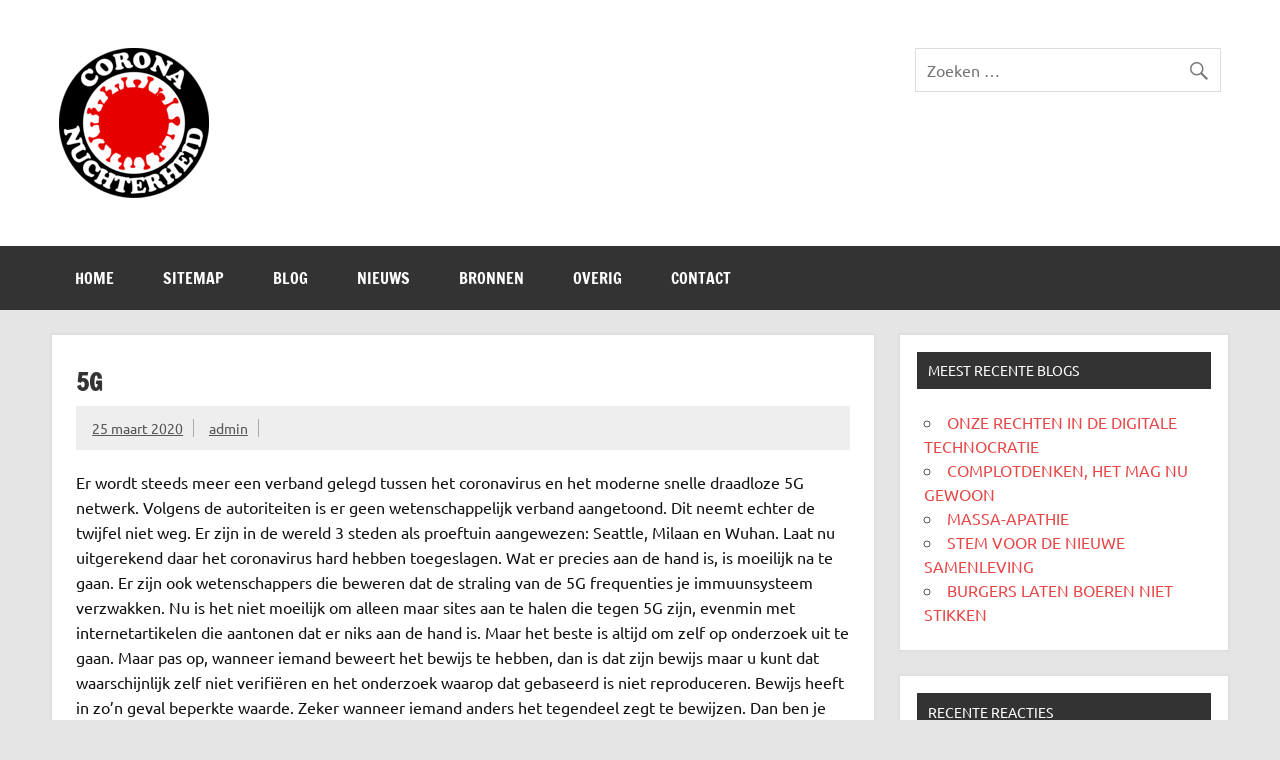

--- FILE ---
content_type: text/html; charset=UTF-8
request_url: https://corona-nuchterheid.nl/overig/5g/
body_size: 12059
content:
<!DOCTYPE html><!-- HTML 5 -->
<html lang="nl-NL">

<head>
<meta charset="UTF-8" />
<meta name="viewport" content="width=device-width, initial-scale=1">
<link rel="profile" href="http://gmpg.org/xfn/11" />
<link rel="pingback" href="https://corona-nuchterheid.nl/xmlrpc.php" />

<title>5G &#8211; Corona Nuchterheid</title>
<meta name='robots' content='max-image-preview:large' />
	<style>img:is([sizes="auto" i], [sizes^="auto," i]) { contain-intrinsic-size: 3000px 1500px }</style>
	<link rel='dns-prefetch' href='//cdn.jsdelivr.net' />
<link rel="alternate" type="application/rss+xml" title="Corona Nuchterheid &raquo; feed" href="https://corona-nuchterheid.nl/feed/" />
<link rel="alternate" type="application/rss+xml" title="Corona Nuchterheid &raquo; reacties feed" href="https://corona-nuchterheid.nl/comments/feed/" />
<script type="text/javascript">
/* <![CDATA[ */
window._wpemojiSettings = {"baseUrl":"https:\/\/s.w.org\/images\/core\/emoji\/16.0.1\/72x72\/","ext":".png","svgUrl":"https:\/\/s.w.org\/images\/core\/emoji\/16.0.1\/svg\/","svgExt":".svg","source":{"concatemoji":"https:\/\/corona-nuchterheid.nl\/wp-includes\/js\/wp-emoji-release.min.js?ver=6.8.3"}};
/*! This file is auto-generated */
!function(s,n){var o,i,e;function c(e){try{var t={supportTests:e,timestamp:(new Date).valueOf()};sessionStorage.setItem(o,JSON.stringify(t))}catch(e){}}function p(e,t,n){e.clearRect(0,0,e.canvas.width,e.canvas.height),e.fillText(t,0,0);var t=new Uint32Array(e.getImageData(0,0,e.canvas.width,e.canvas.height).data),a=(e.clearRect(0,0,e.canvas.width,e.canvas.height),e.fillText(n,0,0),new Uint32Array(e.getImageData(0,0,e.canvas.width,e.canvas.height).data));return t.every(function(e,t){return e===a[t]})}function u(e,t){e.clearRect(0,0,e.canvas.width,e.canvas.height),e.fillText(t,0,0);for(var n=e.getImageData(16,16,1,1),a=0;a<n.data.length;a++)if(0!==n.data[a])return!1;return!0}function f(e,t,n,a){switch(t){case"flag":return n(e,"\ud83c\udff3\ufe0f\u200d\u26a7\ufe0f","\ud83c\udff3\ufe0f\u200b\u26a7\ufe0f")?!1:!n(e,"\ud83c\udde8\ud83c\uddf6","\ud83c\udde8\u200b\ud83c\uddf6")&&!n(e,"\ud83c\udff4\udb40\udc67\udb40\udc62\udb40\udc65\udb40\udc6e\udb40\udc67\udb40\udc7f","\ud83c\udff4\u200b\udb40\udc67\u200b\udb40\udc62\u200b\udb40\udc65\u200b\udb40\udc6e\u200b\udb40\udc67\u200b\udb40\udc7f");case"emoji":return!a(e,"\ud83e\udedf")}return!1}function g(e,t,n,a){var r="undefined"!=typeof WorkerGlobalScope&&self instanceof WorkerGlobalScope?new OffscreenCanvas(300,150):s.createElement("canvas"),o=r.getContext("2d",{willReadFrequently:!0}),i=(o.textBaseline="top",o.font="600 32px Arial",{});return e.forEach(function(e){i[e]=t(o,e,n,a)}),i}function t(e){var t=s.createElement("script");t.src=e,t.defer=!0,s.head.appendChild(t)}"undefined"!=typeof Promise&&(o="wpEmojiSettingsSupports",i=["flag","emoji"],n.supports={everything:!0,everythingExceptFlag:!0},e=new Promise(function(e){s.addEventListener("DOMContentLoaded",e,{once:!0})}),new Promise(function(t){var n=function(){try{var e=JSON.parse(sessionStorage.getItem(o));if("object"==typeof e&&"number"==typeof e.timestamp&&(new Date).valueOf()<e.timestamp+604800&&"object"==typeof e.supportTests)return e.supportTests}catch(e){}return null}();if(!n){if("undefined"!=typeof Worker&&"undefined"!=typeof OffscreenCanvas&&"undefined"!=typeof URL&&URL.createObjectURL&&"undefined"!=typeof Blob)try{var e="postMessage("+g.toString()+"("+[JSON.stringify(i),f.toString(),p.toString(),u.toString()].join(",")+"));",a=new Blob([e],{type:"text/javascript"}),r=new Worker(URL.createObjectURL(a),{name:"wpTestEmojiSupports"});return void(r.onmessage=function(e){c(n=e.data),r.terminate(),t(n)})}catch(e){}c(n=g(i,f,p,u))}t(n)}).then(function(e){for(var t in e)n.supports[t]=e[t],n.supports.everything=n.supports.everything&&n.supports[t],"flag"!==t&&(n.supports.everythingExceptFlag=n.supports.everythingExceptFlag&&n.supports[t]);n.supports.everythingExceptFlag=n.supports.everythingExceptFlag&&!n.supports.flag,n.DOMReady=!1,n.readyCallback=function(){n.DOMReady=!0}}).then(function(){return e}).then(function(){var e;n.supports.everything||(n.readyCallback(),(e=n.source||{}).concatemoji?t(e.concatemoji):e.wpemoji&&e.twemoji&&(t(e.twemoji),t(e.wpemoji)))}))}((window,document),window._wpemojiSettings);
/* ]]> */
</script>
<link rel='stylesheet' id='dynamicnews-custom-fonts-css' href='https://corona-nuchterheid.nl/wp-content/themes/dynamic-news-lite/css/custom-fonts.css?ver=20180413' type='text/css' media='all' />
<style id='wp-emoji-styles-inline-css' type='text/css'>

	img.wp-smiley, img.emoji {
		display: inline !important;
		border: none !important;
		box-shadow: none !important;
		height: 1em !important;
		width: 1em !important;
		margin: 0 0.07em !important;
		vertical-align: -0.1em !important;
		background: none !important;
		padding: 0 !important;
	}
</style>
<link rel='stylesheet' id='wp-block-library-css' href='https://corona-nuchterheid.nl/wp-includes/css/dist/block-library/style.min.css?ver=6.8.3' type='text/css' media='all' />
<style id='classic-theme-styles-inline-css' type='text/css'>
/*! This file is auto-generated */
.wp-block-button__link{color:#fff;background-color:#32373c;border-radius:9999px;box-shadow:none;text-decoration:none;padding:calc(.667em + 2px) calc(1.333em + 2px);font-size:1.125em}.wp-block-file__button{background:#32373c;color:#fff;text-decoration:none}
</style>
<link rel='stylesheet' id='wc-block-vendors-style-css' href='https://corona-nuchterheid.nl/wp-content/plugins/woocommerce/packages/woocommerce-blocks/build/vendors-style.css?ver=5.3.3' type='text/css' media='all' />
<link rel='stylesheet' id='wc-block-style-css' href='https://corona-nuchterheid.nl/wp-content/plugins/woocommerce/packages/woocommerce-blocks/build/style.css?ver=5.3.3' type='text/css' media='all' />
<style id='global-styles-inline-css' type='text/css'>
:root{--wp--preset--aspect-ratio--square: 1;--wp--preset--aspect-ratio--4-3: 4/3;--wp--preset--aspect-ratio--3-4: 3/4;--wp--preset--aspect-ratio--3-2: 3/2;--wp--preset--aspect-ratio--2-3: 2/3;--wp--preset--aspect-ratio--16-9: 16/9;--wp--preset--aspect-ratio--9-16: 9/16;--wp--preset--color--black: #353535;--wp--preset--color--cyan-bluish-gray: #abb8c3;--wp--preset--color--white: #ffffff;--wp--preset--color--pale-pink: #f78da7;--wp--preset--color--vivid-red: #cf2e2e;--wp--preset--color--luminous-vivid-orange: #ff6900;--wp--preset--color--luminous-vivid-amber: #fcb900;--wp--preset--color--light-green-cyan: #7bdcb5;--wp--preset--color--vivid-green-cyan: #00d084;--wp--preset--color--pale-cyan-blue: #8ed1fc;--wp--preset--color--vivid-cyan-blue: #0693e3;--wp--preset--color--vivid-purple: #9b51e0;--wp--preset--color--primary: #e84747;--wp--preset--color--light-gray: #f0f0f0;--wp--preset--color--dark-gray: #777777;--wp--preset--gradient--vivid-cyan-blue-to-vivid-purple: linear-gradient(135deg,rgba(6,147,227,1) 0%,rgb(155,81,224) 100%);--wp--preset--gradient--light-green-cyan-to-vivid-green-cyan: linear-gradient(135deg,rgb(122,220,180) 0%,rgb(0,208,130) 100%);--wp--preset--gradient--luminous-vivid-amber-to-luminous-vivid-orange: linear-gradient(135deg,rgba(252,185,0,1) 0%,rgba(255,105,0,1) 100%);--wp--preset--gradient--luminous-vivid-orange-to-vivid-red: linear-gradient(135deg,rgba(255,105,0,1) 0%,rgb(207,46,46) 100%);--wp--preset--gradient--very-light-gray-to-cyan-bluish-gray: linear-gradient(135deg,rgb(238,238,238) 0%,rgb(169,184,195) 100%);--wp--preset--gradient--cool-to-warm-spectrum: linear-gradient(135deg,rgb(74,234,220) 0%,rgb(151,120,209) 20%,rgb(207,42,186) 40%,rgb(238,44,130) 60%,rgb(251,105,98) 80%,rgb(254,248,76) 100%);--wp--preset--gradient--blush-light-purple: linear-gradient(135deg,rgb(255,206,236) 0%,rgb(152,150,240) 100%);--wp--preset--gradient--blush-bordeaux: linear-gradient(135deg,rgb(254,205,165) 0%,rgb(254,45,45) 50%,rgb(107,0,62) 100%);--wp--preset--gradient--luminous-dusk: linear-gradient(135deg,rgb(255,203,112) 0%,rgb(199,81,192) 50%,rgb(65,88,208) 100%);--wp--preset--gradient--pale-ocean: linear-gradient(135deg,rgb(255,245,203) 0%,rgb(182,227,212) 50%,rgb(51,167,181) 100%);--wp--preset--gradient--electric-grass: linear-gradient(135deg,rgb(202,248,128) 0%,rgb(113,206,126) 100%);--wp--preset--gradient--midnight: linear-gradient(135deg,rgb(2,3,129) 0%,rgb(40,116,252) 100%);--wp--preset--font-size--small: 13px;--wp--preset--font-size--medium: 20px;--wp--preset--font-size--large: 36px;--wp--preset--font-size--x-large: 42px;--wp--preset--spacing--20: 0.44rem;--wp--preset--spacing--30: 0.67rem;--wp--preset--spacing--40: 1rem;--wp--preset--spacing--50: 1.5rem;--wp--preset--spacing--60: 2.25rem;--wp--preset--spacing--70: 3.38rem;--wp--preset--spacing--80: 5.06rem;--wp--preset--shadow--natural: 6px 6px 9px rgba(0, 0, 0, 0.2);--wp--preset--shadow--deep: 12px 12px 50px rgba(0, 0, 0, 0.4);--wp--preset--shadow--sharp: 6px 6px 0px rgba(0, 0, 0, 0.2);--wp--preset--shadow--outlined: 6px 6px 0px -3px rgba(255, 255, 255, 1), 6px 6px rgba(0, 0, 0, 1);--wp--preset--shadow--crisp: 6px 6px 0px rgba(0, 0, 0, 1);}:where(.is-layout-flex){gap: 0.5em;}:where(.is-layout-grid){gap: 0.5em;}body .is-layout-flex{display: flex;}.is-layout-flex{flex-wrap: wrap;align-items: center;}.is-layout-flex > :is(*, div){margin: 0;}body .is-layout-grid{display: grid;}.is-layout-grid > :is(*, div){margin: 0;}:where(.wp-block-columns.is-layout-flex){gap: 2em;}:where(.wp-block-columns.is-layout-grid){gap: 2em;}:where(.wp-block-post-template.is-layout-flex){gap: 1.25em;}:where(.wp-block-post-template.is-layout-grid){gap: 1.25em;}.has-black-color{color: var(--wp--preset--color--black) !important;}.has-cyan-bluish-gray-color{color: var(--wp--preset--color--cyan-bluish-gray) !important;}.has-white-color{color: var(--wp--preset--color--white) !important;}.has-pale-pink-color{color: var(--wp--preset--color--pale-pink) !important;}.has-vivid-red-color{color: var(--wp--preset--color--vivid-red) !important;}.has-luminous-vivid-orange-color{color: var(--wp--preset--color--luminous-vivid-orange) !important;}.has-luminous-vivid-amber-color{color: var(--wp--preset--color--luminous-vivid-amber) !important;}.has-light-green-cyan-color{color: var(--wp--preset--color--light-green-cyan) !important;}.has-vivid-green-cyan-color{color: var(--wp--preset--color--vivid-green-cyan) !important;}.has-pale-cyan-blue-color{color: var(--wp--preset--color--pale-cyan-blue) !important;}.has-vivid-cyan-blue-color{color: var(--wp--preset--color--vivid-cyan-blue) !important;}.has-vivid-purple-color{color: var(--wp--preset--color--vivid-purple) !important;}.has-black-background-color{background-color: var(--wp--preset--color--black) !important;}.has-cyan-bluish-gray-background-color{background-color: var(--wp--preset--color--cyan-bluish-gray) !important;}.has-white-background-color{background-color: var(--wp--preset--color--white) !important;}.has-pale-pink-background-color{background-color: var(--wp--preset--color--pale-pink) !important;}.has-vivid-red-background-color{background-color: var(--wp--preset--color--vivid-red) !important;}.has-luminous-vivid-orange-background-color{background-color: var(--wp--preset--color--luminous-vivid-orange) !important;}.has-luminous-vivid-amber-background-color{background-color: var(--wp--preset--color--luminous-vivid-amber) !important;}.has-light-green-cyan-background-color{background-color: var(--wp--preset--color--light-green-cyan) !important;}.has-vivid-green-cyan-background-color{background-color: var(--wp--preset--color--vivid-green-cyan) !important;}.has-pale-cyan-blue-background-color{background-color: var(--wp--preset--color--pale-cyan-blue) !important;}.has-vivid-cyan-blue-background-color{background-color: var(--wp--preset--color--vivid-cyan-blue) !important;}.has-vivid-purple-background-color{background-color: var(--wp--preset--color--vivid-purple) !important;}.has-black-border-color{border-color: var(--wp--preset--color--black) !important;}.has-cyan-bluish-gray-border-color{border-color: var(--wp--preset--color--cyan-bluish-gray) !important;}.has-white-border-color{border-color: var(--wp--preset--color--white) !important;}.has-pale-pink-border-color{border-color: var(--wp--preset--color--pale-pink) !important;}.has-vivid-red-border-color{border-color: var(--wp--preset--color--vivid-red) !important;}.has-luminous-vivid-orange-border-color{border-color: var(--wp--preset--color--luminous-vivid-orange) !important;}.has-luminous-vivid-amber-border-color{border-color: var(--wp--preset--color--luminous-vivid-amber) !important;}.has-light-green-cyan-border-color{border-color: var(--wp--preset--color--light-green-cyan) !important;}.has-vivid-green-cyan-border-color{border-color: var(--wp--preset--color--vivid-green-cyan) !important;}.has-pale-cyan-blue-border-color{border-color: var(--wp--preset--color--pale-cyan-blue) !important;}.has-vivid-cyan-blue-border-color{border-color: var(--wp--preset--color--vivid-cyan-blue) !important;}.has-vivid-purple-border-color{border-color: var(--wp--preset--color--vivid-purple) !important;}.has-vivid-cyan-blue-to-vivid-purple-gradient-background{background: var(--wp--preset--gradient--vivid-cyan-blue-to-vivid-purple) !important;}.has-light-green-cyan-to-vivid-green-cyan-gradient-background{background: var(--wp--preset--gradient--light-green-cyan-to-vivid-green-cyan) !important;}.has-luminous-vivid-amber-to-luminous-vivid-orange-gradient-background{background: var(--wp--preset--gradient--luminous-vivid-amber-to-luminous-vivid-orange) !important;}.has-luminous-vivid-orange-to-vivid-red-gradient-background{background: var(--wp--preset--gradient--luminous-vivid-orange-to-vivid-red) !important;}.has-very-light-gray-to-cyan-bluish-gray-gradient-background{background: var(--wp--preset--gradient--very-light-gray-to-cyan-bluish-gray) !important;}.has-cool-to-warm-spectrum-gradient-background{background: var(--wp--preset--gradient--cool-to-warm-spectrum) !important;}.has-blush-light-purple-gradient-background{background: var(--wp--preset--gradient--blush-light-purple) !important;}.has-blush-bordeaux-gradient-background{background: var(--wp--preset--gradient--blush-bordeaux) !important;}.has-luminous-dusk-gradient-background{background: var(--wp--preset--gradient--luminous-dusk) !important;}.has-pale-ocean-gradient-background{background: var(--wp--preset--gradient--pale-ocean) !important;}.has-electric-grass-gradient-background{background: var(--wp--preset--gradient--electric-grass) !important;}.has-midnight-gradient-background{background: var(--wp--preset--gradient--midnight) !important;}.has-small-font-size{font-size: var(--wp--preset--font-size--small) !important;}.has-medium-font-size{font-size: var(--wp--preset--font-size--medium) !important;}.has-large-font-size{font-size: var(--wp--preset--font-size--large) !important;}.has-x-large-font-size{font-size: var(--wp--preset--font-size--x-large) !important;}
:where(.wp-block-post-template.is-layout-flex){gap: 1.25em;}:where(.wp-block-post-template.is-layout-grid){gap: 1.25em;}
:where(.wp-block-columns.is-layout-flex){gap: 2em;}:where(.wp-block-columns.is-layout-grid){gap: 2em;}
:root :where(.wp-block-pullquote){font-size: 1.5em;line-height: 1.6;}
</style>
<link rel='stylesheet' id='contact-form-7-css' href='https://corona-nuchterheid.nl/wp-content/plugins/contact-form-7/includes/css/styles.css?ver=5.4.2' type='text/css' media='all' />
<link rel='stylesheet' id='wcpa-frontend-css' href='https://corona-nuchterheid.nl/wp-content/plugins/woo-custom-product-addons/assets/css/frontend.min.css?ver=1.0.0' type='text/css' media='all' />
<link rel='stylesheet' id='woocommerce-layout-css' href='https://corona-nuchterheid.nl/wp-content/plugins/woocommerce/assets/css/woocommerce-layout.css?ver=5.5.4' type='text/css' media='all' />
<link rel='stylesheet' id='woocommerce-smallscreen-css' href='https://corona-nuchterheid.nl/wp-content/plugins/woocommerce/assets/css/woocommerce-smallscreen.css?ver=5.5.4' type='text/css' media='only screen and (max-width: 768px)' />
<link rel='stylesheet' id='woocommerce-general-css' href='https://corona-nuchterheid.nl/wp-content/plugins/woocommerce/assets/css/woocommerce.css?ver=5.5.4' type='text/css' media='all' />
<style id='woocommerce-inline-inline-css' type='text/css'>
.woocommerce form .form-row .required { visibility: visible; }
</style>
<link rel='stylesheet' id='dynamicnewslite-stylesheet-css' href='https://corona-nuchterheid.nl/wp-content/themes/corona-nuchterheid/style.css?ver=6.8.3' type='text/css' media='all' />
<style id='dynamicnewslite-stylesheet-inline-css' type='text/css'>
.site-title, .site-description {
	position: absolute;
	clip: rect(1px, 1px, 1px, 1px);
}
</style>
<link rel='stylesheet' id='genericons-css' href='https://corona-nuchterheid.nl/wp-content/themes/dynamic-news-lite/css/genericons/genericons.css?ver=3.4.1' type='text/css' media='all' />
<link rel='stylesheet' id='addtoany-css' href='https://corona-nuchterheid.nl/wp-content/plugins/add-to-any/addtoany.min.css?ver=1.15' type='text/css' media='all' />
<link rel='stylesheet' id='parent-style-css' href='https://corona-nuchterheid.nl/wp-content/themes/dynamic-news-lite/style.css?ver=6.8.3' type='text/css' media='all' />
<script type="text/javascript" src="https://corona-nuchterheid.nl/wp-includes/js/jquery/jquery.min.js?ver=3.7.1" id="jquery-core-js"></script>
<script type="text/javascript" src="https://corona-nuchterheid.nl/wp-includes/js/jquery/jquery-migrate.min.js?ver=3.4.1" id="jquery-migrate-js"></script>
<script type="text/javascript" src="https://corona-nuchterheid.nl/wp-content/plugins/add-to-any/addtoany.min.js?ver=1.1" id="addtoany-js"></script>
<!--[if lt IE 9]>
<script type="text/javascript" src="https://corona-nuchterheid.nl/wp-content/themes/dynamic-news-lite/js/html5shiv.min.js?ver=3.7.3" id="html5shiv-js"></script>
<![endif]-->
<script type="text/javascript" id="dynamicnewslite-jquery-navigation-js-extra">
/* <![CDATA[ */
var dynamicnews_menu_title = {"text":"Menu"};
/* ]]> */
</script>
<script type="text/javascript" src="https://corona-nuchterheid.nl/wp-content/themes/dynamic-news-lite/js/navigation.js?ver=20210324" id="dynamicnewslite-jquery-navigation-js"></script>
<script type="text/javascript" id="dynamicnewslite-jquery-sidebar-js-extra">
/* <![CDATA[ */
var dynamicnews_sidebar_title = {"text":"Zijbalk"};
/* ]]> */
</script>
<script type="text/javascript" src="https://corona-nuchterheid.nl/wp-content/themes/dynamic-news-lite/js/sidebar.js?ver=20210324" id="dynamicnewslite-jquery-sidebar-js"></script>
<link rel="https://api.w.org/" href="https://corona-nuchterheid.nl/wp-json/" /><link rel="alternate" title="JSON" type="application/json" href="https://corona-nuchterheid.nl/wp-json/wp/v2/overig/45" /><link rel="EditURI" type="application/rsd+xml" title="RSD" href="https://corona-nuchterheid.nl/xmlrpc.php?rsd" />
<meta name="generator" content="WordPress 6.8.3" />
<meta name="generator" content="WooCommerce 5.5.4" />
<link rel="canonical" href="https://corona-nuchterheid.nl/overig/5g/" />
<link rel='shortlink' href='https://corona-nuchterheid.nl/?p=45' />
<link rel="alternate" title="oEmbed (JSON)" type="application/json+oembed" href="https://corona-nuchterheid.nl/wp-json/oembed/1.0/embed?url=https%3A%2F%2Fcorona-nuchterheid.nl%2Foverig%2F5g%2F" />
<link rel="alternate" title="oEmbed (XML)" type="text/xml+oembed" href="https://corona-nuchterheid.nl/wp-json/oembed/1.0/embed?url=https%3A%2F%2Fcorona-nuchterheid.nl%2Foverig%2F5g%2F&#038;format=xml" />

<script data-cfasync="false">
window.a2a_config=window.a2a_config||{};a2a_config.callbacks=[];a2a_config.overlays=[];a2a_config.templates={};a2a_localize = {
	Share: "Delen",
	Save: "Bewaren",
	Subscribe: "Inschrijven",
	Email: "E-mail",
	Bookmark: "Bookmark",
	ShowAll: "Alles weergeven",
	ShowLess: "Niet alles weergeven",
	FindServices: "Vind dienst(en)",
	FindAnyServiceToAddTo: "Vind direct een dienst om aan toe te voegen",
	PoweredBy: "Mede mogelijk gemaakt door",
	ShareViaEmail: "Delen per e-mail",
	SubscribeViaEmail: "Abonneren via e-mail",
	BookmarkInYourBrowser: "Bookmark in je browser",
	BookmarkInstructions: "Druk op Ctrl+D of \u2318+D om deze pagina te bookmarken",
	AddToYourFavorites: "Voeg aan je favorieten toe",
	SendFromWebOrProgram: "Stuur vanuit elk e-mailadres of e-mail programma",
	EmailProgram: "E-mail programma",
	More: "Meer&#8230;",
	ThanksForSharing: "Bedankt voor het delen!",
	ThanksForFollowing: "Dank voor het volgen!"
};

a2a_config.onclick=1;
(function(d,s,a,b){a=d.createElement(s);b=d.getElementsByTagName(s)[0];a.async=1;a.src="https://static.addtoany.com/menu/page.js";b.parentNode.insertBefore(a,b);})(document,"script");
</script>
<style> .winkelmand-link { display: none; } </style>	<noscript><style>.woocommerce-product-gallery{ opacity: 1 !important; }</style></noscript>
	<style type="text/css">.recentcomments a{display:inline !important;padding:0 !important;margin:0 !important;}</style><link rel="icon" href="https://corona-nuchterheid.nl/wp-content/uploads/2020/03/cropped-Webp.net-resizeimage-1-32x32.png" sizes="32x32" />
<link rel="icon" href="https://corona-nuchterheid.nl/wp-content/uploads/2020/03/cropped-Webp.net-resizeimage-1-192x192.png" sizes="192x192" />
<link rel="apple-touch-icon" href="https://corona-nuchterheid.nl/wp-content/uploads/2020/03/cropped-Webp.net-resizeimage-1-180x180.png" />
<meta name="msapplication-TileImage" content="https://corona-nuchterheid.nl/wp-content/uploads/2020/03/cropped-Webp.net-resizeimage-1-270x270.png" />
		<style type="text/css" id="wp-custom-css">
			.c19-comments-table tr td:nth-of-type(1), .c19-voorstelwet-table tr td {
	font-family: 'Times New Roman', serif;
	line-height: 1em;
}

.c19-comments-table tr td:nth-of-type(2)  {
	color: red;
	line-height: 1.3em;
}

.c19-voorstelwet-table tr:nth-of-type(1) td {
	width: 30px !important;
}

.wp-block-button__link {
	color: #fff !important;
}

.stripe-icon {
	display: none;
}		</style>
		</head>

<body class="wp-singular overig-template-default single single-overig postid-45 wp-custom-logo wp-theme-dynamic-news-lite wp-child-theme-corona-nuchterheid theme-dynamic-news-lite woocommerce-no-js wide-layout sliding-sidebar mobile-header-none">

<a class="skip-link screen-reader-text" href="#content">Doorgaan naar inhoud</a>

<div id="wrapper" class="hfeed">

	<div id="topnavi-wrap">
		
	<div id="topnavi" class="container clearfix">

		
	</div>
	</div>

	<div id="header-wrap">

		<header id="header" class="container clearfix" role="banner">

			<div id="logo" class="clearfix">

				<a href="https://corona-nuchterheid.nl/" class="custom-logo-link" rel="home"><img width="150" height="150" src="https://corona-nuchterheid.nl/wp-content/uploads/2020/03/Webp.net-resizeimage-1.png" class="custom-logo" alt="Corona Nuchterheid" decoding="async" srcset="https://corona-nuchterheid.nl/wp-content/uploads/2020/03/Webp.net-resizeimage-1.png 150w, https://corona-nuchterheid.nl/wp-content/uploads/2020/03/Webp.net-resizeimage-1-100x100.png 100w, https://corona-nuchterheid.nl/wp-content/uploads/2020/03/Webp.net-resizeimage-1-90x90.png 90w, https://corona-nuchterheid.nl/wp-content/uploads/2020/03/Webp.net-resizeimage-1-75x75.png 75w" sizes="(max-width: 150px) 100vw, 150px" /></a>				
		<p class="site-title"><a href="https://corona-nuchterheid.nl/" rel="home">Corona Nuchterheid</a></p>

					
			<p class="site-description">Waarom die bangmakerij?</p>

		
			</div>

			<div id="header-content" class="clearfix">
				
	<div id="header-search">
		
	<form role="search" method="get" class="search-form" action="https://corona-nuchterheid.nl/">
		<label>
			<span class="screen-reader-text">Zoeken naar:</span>
			<input type="search" class="search-field" placeholder="Zoeken &hellip;" value="" name="s">
		</label>
		<button type="submit" class="search-submit">
			<span class="genericon-search"></span>
		</button>
	</form>

	</div>

			</div>

		</header>

	</div>

	<div id="navi-wrap">
		<nav id="mainnav" class="container clearfix" role="navigation">
			<ul id="mainnav-menu" class="main-navigation-menu"><li id="menu-item-248" class="menu-item menu-item-type-custom menu-item-object-custom menu-item-home menu-item-248"><a href="https://corona-nuchterheid.nl">Home</a></li>
<li id="menu-item-547" class="menu-item menu-item-type-post_type menu-item-object-page menu-item-547"><a href="https://corona-nuchterheid.nl/sitemap/">SITEMAP</a></li>
<li id="menu-item-253" class="menu-item menu-item-type-post_type menu-item-object-page current_page_parent menu-item-253"><a href="https://corona-nuchterheid.nl/blog/">Blog</a></li>
<li id="menu-item-252" class="menu-item menu-item-type-post_type_archive menu-item-object-nieuws menu-item-252"><a href="https://corona-nuchterheid.nl/nieuws/">Nieuws</a></li>
<li id="menu-item-254" class="menu-item menu-item-type-post_type_archive menu-item-object-bronnen menu-item-254"><a href="https://corona-nuchterheid.nl/bronnen/">Bronnen</a></li>
<li id="menu-item-445" class="menu-item menu-item-type-post_type_archive menu-item-object-overig menu-item-445"><a href="https://corona-nuchterheid.nl/overig/">Overig</a></li>
<li id="menu-item-832" class="menu-item menu-item-type-post_type menu-item-object-page menu-item-832"><a href="https://corona-nuchterheid.nl/contact/">CONTACT</a></li>
<li id="menu-item-3457" class="winkelmand-link menu-item menu-item-type-post_type menu-item-object-page menu-item-3457"><a href="https://corona-nuchterheid.nl/winkelmand/"><svg aria-hidden="true" focusable="false" data-prefix="fas" data-icon="shopping-cart" class="svg-inline--fa fa-shopping-cart fa-w-18" role="img" xmlns="http://www.w3.org/2000/svg" viewBox="0 0 576 512"><path fill="currentColor" d="M528.12 301.319l47.273-208C578.806 78.301 567.391 64 551.99 64H159.208l-9.166-44.81C147.758 8.021 137.93 0 126.529 0H24C10.745 0 0 10.745 0 24v16c0 13.255 10.745 24 24 24h69.883l70.248 343.435C147.325 417.1 136 435.222 136 456c0 30.928 25.072 56 56 56s56-25.072 56-56c0-15.674-6.447-29.835-16.824-40h209.647C430.447 426.165 424 440.326 424 456c0 30.928 25.072 56 56 56s56-25.072 56-56c0-22.172-12.888-41.332-31.579-50.405l5.517-24.276c3.413-15.018-8.002-29.319-23.403-29.319H218.117l-6.545-32h293.145c11.206 0 20.92-7.754 23.403-18.681z"/></svg></a></li>
</ul>		</nav>
	</div>

	
	<div id="wrap" class="container clearfix">
		
		<section id="content" class="primary" role="main">
		
					
		
	<article id="post-45" class="post-45 overig type-overig status-publish hentry">
	
		<h1 class="entry-title post-title">5G</h1>		
		<div class="entry-meta postmeta clearfix"><span class="meta-date sep"><a href="https://corona-nuchterheid.nl/overig/5g/" title="06:47" rel="bookmark"><time class="entry-date published updated" datetime="2020-03-25T06:47:59+01:00">25 maart 2020</time></a></span><span class="meta-author sep"> <span class="author vcard"><a class="url fn n" href="https://corona-nuchterheid.nl/author/keesf/" title="Alle berichten tonen van admin" rel="author">admin</a></span></span></div>
		
				
		<div class="entry clearfix">
			
<p>Er wordt steeds meer een verband gelegd tussen het coronavirus en het moderne snelle draadloze 5G netwerk. Volgens de autoriteiten is er geen wetenschappelijk verband aangetoond. Dit neemt echter de twijfel niet weg. Er zijn in de wereld 3 steden als proeftuin aangewezen: Seattle, Milaan en Wuhan. Laat nu uitgerekend daar het coronavirus hard hebben toegeslagen. Wat er precies aan de hand is, is moeilijk na te gaan. Er zijn ook wetenschappers die beweren dat de straling van de 5G frequenties je immuunsysteem verzwakken. Nu is het niet moeilijk om alleen maar sites aan te halen die tegen 5G zijn, evenmin met internetartikelen die aantonen dat er niks aan de hand is. Maar het beste is altijd om zelf op onderzoek uit te gaan. Maar pas op, wanneer iemand beweert het bewijs te hebben, dan is dat zijn bewijs maar u kunt dat waarschijnlijk zelf niet verifiëren en het onderzoek waarop dat gebaseerd is niet reproduceren. Bewijs heeft in zo&#8217;n geval beperkte waarde. Zeker wanneer iemand anders het tegendeel zegt te bewijzen. Dan ben je terug bij af. Wat dan zou kunnen helpen is te werk gaan zoals een rechercheur doet. Vraag 1 is dan, wie heeft waar belang bij. En zoek vervolgens naar patronen. Maar het blijft moeilijk. Feitelijk zou men niet tot 5G over moeten gaan wanneer daar ook maar de minste twijfel over is. Je kunt je er namelijk niet aan onttrekken als het er is. Wanneer het schadelijk blijkt te zijn, dan is dat 5G echt een ongeoorloofde inbreuk op het menselijk lichaam. Zolang die twijfel er is moeten we er niet aan beginnen.<br><em>dd. 25 maart 2020</em></p>



<p>In zijn geïmproviseerde show op goede vrijdag besprak Robert Jensen een mogelijke link tussen het coronavirus en het 5G netwerk. Let wel: hij beweert net zo min als we dat hier op deze site doen, dat er daadwerkelijk een link is, maar er zijn wel serieuze aanwijzingen, zoals eerder beschreven. Wat Robert Jensen wel beweert is dat de social media alle artikelen die gaan over een verband tussen corona en 5G censureren. In een artikel in de Gelderlander, dat gaat over brandstichting van 5G zendmasten, wordt inderdaad bevestigd dat YouTube censureert:</p>



<p><em>&#8220;YouTube treedt intussen&nbsp;<a rel="noreferrer noopener" href="https://www.ad.nl/tech/youtube-verbiedt-video-s-die-5g-aan-corona-linken-na-brandstichting-in-antennes~ad180281/" target="_blank">hard op tegen video’s met complottheorieën over het coronavirus</a>. Zo worden video’s die corona en 5G aan elkaar linken meteen verwijderd. Het bedrijf zou sinds februari al duizenden video’s hebben verwijderd met nepnieuws over corona.&nbsp;&#8220;</em></p>



<p><a href="https://www.gelderlander.nl/binnenland/complotdenkers-slaan-toe-er-is-een-link-tussen-5g-en-corona~a4dbfa06/">https://www.gelderlander.nl/binnenland/complotdenkers-slaan-toe-er-is-een-link-tussen-5g-en-corona~a4dbfa06/</a> </p>



<p>Een interview op donderdag van London Real met David Icke wordt besproken welke link er zou bestaan tussen het coronavirus en 5G. Het heeft slechts kort op YouTube mogen staan. Op jensen.nl is de twee en half uur durende <a href="https://jensen.nl/het-interview-dat-je-niet-mag-zien-van-youtube" target="_blank" rel="noreferrer noopener">video</a> wel beschikbaar.</p>



<p>Wat je ook van de corona-5G-link vindt, er geldt nog altijd de grondwettelijke vrijheid van meningsuiting. YouTube en andere media overtreden hier dat grondrecht en dat is kwalijk. Het is niet aan hen om te bepalen wat wel of geen nepnieuws is.</p>



<p>Voormalig Microsoft baas in Canada, <a href="https://corona-nuchterheid.nl/bronnen/frank-clegg/">Frank Clegg</a>, legde in november 2019 uit dat er geen bewijs is dat 5G straling veilig is en vertelt over van allerlei gezondheidsrisico&#8217;s die er bij komen kijken. Het is te makkelijk om de aversie tegen het 5G netwerk af te doen als kwalijke ideeën van complotdenkers.</p>



<p>Een genuanceerd beeld over de 5G gezondheidsdiscussie is te vinden op de site van de <a rel="noreferrer noopener" href="https://www.groene.nl/artikel/bellen-schaadt-cellen" target="_blank">Groene Amsterdammer</a> en op de site van de <a rel="noreferrer noopener" href="https://www.stop5gnl.nl/" target="_blank">Stichting Stop 5G</a>.<br><em>dd. 11 april 2020</em></p>



<h4 class="wp-block-heading">De strijd tegen 5G wordt grimmiger</h4>



<p>Op de site van Ellaster is ook een interessant en zeer relevant artikel te vinden over 5G in relatie tot het coronavirus. Dit artikel is geplaatst op 14 april 2020. Ellaster is een site vol met complot-theoriën, de gedachte komt wel eens op of zo&#8217;n site bestaat ter meerdere eer en glorie van de mensen die graag over complot-theoriën lezen. Dat mag iedereen zelf beoordelen. Hoe dan ook er staan een paar rake redeneringen in die zeer toepasselijk zijn op de huidige situatie.</p>



<p><a rel="noreferrer noopener" href="https://www.ellaster.nl/2020/04/14/de-strijd-tegen-5g-wordt-grimmiger/" target="_blank">LINK NAAR HET ARTIKEL</a></p>



<p><strong>Inleiding van het artikel:</strong> &#8220;In allerlei landen worden 5G-antennes in brand gestoken. Deze wanhopige uitingen van verzet staan niet op zichzelf. In hoeverre zijn de zorgen om 5G-straling terecht? Welke invloed heeft 5G in de corona-pandemie? Misschien is het tijd dat overheden en telecombedrijven de zorgen serieus gaan nemen.&#8221;</p>



<p>Rake passage: </p>



<p>&#8220;<strong>Mainstream media ontmoedigt kritisch journalistiek onderzoek</strong></p>



<p>In plaats dat mainstream journalisten kritisch onderzoek doen naar gezondheidsrisico’s van 5G-technologie, proberen ze critici ongeloofwaardig te maken door het veelvuldig toepassen van de term ‘complot-theorieën’ en ‘fake news’. ‘Complot-theorie’ is een mindcontrol-term, om mensen die niet op de hoogte zijn van een controversieel dossier, ervan te weerhouden zich in het onderwerp te verdiepen. Het is het toverwoord om critici op een denigrerende en minachtende wijze een label op te plakken en belachelijk te maken. Om bij onwetenden angst te creëren om zich in te laten met dezelfde ‘belachelijke’ ideeën en wellicht zelf het label ‘complotdenker’ opgeplakt te krijgen.&#8221;</p>



<p>Voor wie van mening is dat 5G en corona niks met elkaar te maken hebben, lees het hele artikel. <br><em>dd. 15 april 2020</em></p>
<div class="addtoany_share_save_container addtoany_content addtoany_content_bottom"><div class="a2a_kit a2a_kit_size_32 addtoany_list" data-a2a-url="https://corona-nuchterheid.nl/overig/5g/" data-a2a-title="5G"><a class="a2a_button_facebook" href="https://www.addtoany.com/add_to/facebook?linkurl=https%3A%2F%2Fcorona-nuchterheid.nl%2Foverig%2F5g%2F&amp;linkname=5G" title="Facebook" rel="nofollow noopener" target="_blank"></a><a class="a2a_button_twitter" href="https://www.addtoany.com/add_to/twitter?linkurl=https%3A%2F%2Fcorona-nuchterheid.nl%2Foverig%2F5g%2F&amp;linkname=5G" title="Twitter" rel="nofollow noopener" target="_blank"></a><a class="a2a_button_linkedin" href="https://www.addtoany.com/add_to/linkedin?linkurl=https%3A%2F%2Fcorona-nuchterheid.nl%2Foverig%2F5g%2F&amp;linkname=5G" title="LinkedIn" rel="nofollow noopener" target="_blank"></a><a class="a2a_button_whatsapp" href="https://www.addtoany.com/add_to/whatsapp?linkurl=https%3A%2F%2Fcorona-nuchterheid.nl%2Foverig%2F5g%2F&amp;linkname=5G" title="WhatsApp" rel="nofollow noopener" target="_blank"></a><a class="a2a_button_email" href="https://www.addtoany.com/add_to/email?linkurl=https%3A%2F%2Fcorona-nuchterheid.nl%2Foverig%2F5g%2F&amp;linkname=5G" title="Email" rel="nofollow noopener" target="_blank"></a><a class="a2a_dd addtoany_share_save addtoany_share" href="https://www.addtoany.com/share"></a></div></div>			<!-- <rdf:RDF xmlns:rdf="http://www.w3.org/1999/02/22-rdf-syntax-ns#"
			xmlns:dc="http://purl.org/dc/elements/1.1/"
			xmlns:trackback="http://madskills.com/public/xml/rss/module/trackback/">
		<rdf:Description rdf:about="https://corona-nuchterheid.nl/overig/5g/"
    dc:identifier="https://corona-nuchterheid.nl/overig/5g/"
    dc:title="5G"
    trackback:ping="https://corona-nuchterheid.nl/overig/5g/trackback/" />
</rdf:RDF> -->
			<div class="page-links"></div>			
		</div>
		
		<div class="postinfo clearfix">
			<span class="meta-category">
							</span>

		</div>

	</article>
		
					
					
		

		
		</section>
		
		
	<section id="sidebar" class="secondary clearfix" role="complementary">

		
		<aside id="recent-posts-2" class="widget widget_recent_entries clearfix">
		<h3 class="widgettitle"><span>Meest recente blogs</span></h3>
		<ul>
											<li>
					<a href="https://corona-nuchterheid.nl/2025/12/29/onze-rechten-in-de-digitale-technocratie/">ONZE RECHTEN IN DE DIGITALE TECHNOCRATIE</a>
									</li>
											<li>
					<a href="https://corona-nuchterheid.nl/2024/05/20/complotdenken-het-mag-nu-gewoon/">COMPLOTDENKEN, HET MAG NU GEWOON</a>
									</li>
											<li>
					<a href="https://corona-nuchterheid.nl/2024/03/19/massa-apathie/">MASSA-APATHIE</a>
									</li>
											<li>
					<a href="https://corona-nuchterheid.nl/2023/11/26/stem-voor-de-nieuwe-samenleving/">STEM VOOR DE NIEUWE SAMENLEVING</a>
									</li>
											<li>
					<a href="https://corona-nuchterheid.nl/2022/06/12/burgers-laten-boeren-niet-stikken/">BURGERS LATEN BOEREN NIET STIKKEN</a>
									</li>
					</ul>

		</aside><aside id="recent-comments-2" class="widget widget_recent_comments clearfix"><h3 class="widgettitle"><span>Recente reacties</span></h3><ul id="recentcomments"><li class="recentcomments"><span class="comment-author-link"><a href="https://bartjemeijer.nl" class="url" rel="ugc external nofollow">Bartje Meijer</a></span> op <a href="https://corona-nuchterheid.nl/2024/05/20/complotdenken-het-mag-nu-gewoon/#comment-9593">COMPLOTDENKEN, HET MAG NU GEWOON</a></li><li class="recentcomments"><span class="comment-author-link"><a href="http://Voorheen%20CSTV" class="url" rel="ugc external nofollow">Kees van der Niet</a></span> op <a href="https://corona-nuchterheid.nl/2020/07/21/de-neuzen-dezelfde-kant-op/#comment-9592">DE NEUZEN DEZELFDE KANT OP?</a></li><li class="recentcomments"><span class="comment-author-link">Namets</span> op <a href="https://corona-nuchterheid.nl/2020/05/25/hoogverraad/#comment-9591">HOOGVERRAAD</a></li><li class="recentcomments"><span class="comment-author-link">Namets</span> op <a href="https://corona-nuchterheid.nl/2020/05/25/hoogverraad/#comment-9590">HOOGVERRAAD</a></li><li class="recentcomments"><span class="comment-author-link">Namets</span> op <a href="https://corona-nuchterheid.nl/2020/05/25/hoogverraad/#comment-9589">HOOGVERRAAD</a></li></ul></aside>
	</section>
	</div>
	

	<div id="footer-wrap">

		<footer id="footer" class="container clearfix" role="contentinfo">

			
			<div id="footer-text">
				
	<span class="credit-link">
		Ondersteund door <a href="http://wordpress.org" title="WordPress">WordPress</a> en <a href="https://themezee.com/themes/dynamicnews/" title="Dynamic News WordPress Theme">Dynamic News</a>.	</span>

				</div>

		</footer>

	</div>

</div><!-- end #wrapper -->

<script type="speculationrules">
{"prefetch":[{"source":"document","where":{"and":[{"href_matches":"\/*"},{"not":{"href_matches":["\/wp-*.php","\/wp-admin\/*","\/wp-content\/uploads\/*","\/wp-content\/*","\/wp-content\/plugins\/*","\/wp-content\/themes\/corona-nuchterheid\/*","\/wp-content\/themes\/dynamic-news-lite\/*","\/*\\?(.+)"]}},{"not":{"selector_matches":"a[rel~=\"nofollow\"]"}},{"not":{"selector_matches":".no-prefetch, .no-prefetch a"}}]},"eagerness":"conservative"}]}
</script>
	<script type="text/javascript">
		(function () {
			var c = document.body.className;
			c = c.replace(/woocommerce-no-js/, 'woocommerce-js');
			document.body.className = c;
		})();
	</script>
	<script type="text/javascript" src="https://corona-nuchterheid.nl/wp-includes/js/dist/vendor/wp-polyfill.min.js?ver=3.15.0" id="wp-polyfill-js"></script>
<script type="text/javascript" id="contact-form-7-js-extra">
/* <![CDATA[ */
var wpcf7 = {"api":{"root":"https:\/\/corona-nuchterheid.nl\/wp-json\/","namespace":"contact-form-7\/v1"}};
/* ]]> */
</script>
<script type="text/javascript" src="https://corona-nuchterheid.nl/wp-content/plugins/contact-form-7/includes/js/index.js?ver=5.4.2" id="contact-form-7-js"></script>
<script type="text/javascript" src="https://corona-nuchterheid.nl/wp-content/plugins/woocommerce/assets/js/jquery-blockui/jquery.blockUI.min.js?ver=2.70" id="jquery-blockui-js"></script>
<script type="text/javascript" id="wc-add-to-cart-js-extra">
/* <![CDATA[ */
var wc_add_to_cart_params = {"ajax_url":"\/wp-admin\/admin-ajax.php","wc_ajax_url":"\/?wc-ajax=%%endpoint%%","i18n_view_cart":"View cart","cart_url":"https:\/\/corona-nuchterheid.nl\/winkelmand\/","is_cart":"","cart_redirect_after_add":"yes"};
/* ]]> */
</script>
<script type="text/javascript" src="https://corona-nuchterheid.nl/wp-content/plugins/woocommerce/assets/js/frontend/add-to-cart.min.js?ver=5.5.4" id="wc-add-to-cart-js"></script>
<script type="text/javascript" src="https://corona-nuchterheid.nl/wp-content/plugins/woocommerce/assets/js/js-cookie/js.cookie.min.js?ver=2.1.4" id="js-cookie-js"></script>
<script type="text/javascript" id="woocommerce-js-extra">
/* <![CDATA[ */
var woocommerce_params = {"ajax_url":"\/wp-admin\/admin-ajax.php","wc_ajax_url":"\/?wc-ajax=%%endpoint%%"};
/* ]]> */
</script>
<script type="text/javascript" src="https://corona-nuchterheid.nl/wp-content/plugins/woocommerce/assets/js/frontend/woocommerce.min.js?ver=5.5.4" id="woocommerce-js"></script>
<script type="text/javascript" id="wc-cart-fragments-js-extra">
/* <![CDATA[ */
var wc_cart_fragments_params = {"ajax_url":"\/wp-admin\/admin-ajax.php","wc_ajax_url":"\/?wc-ajax=%%endpoint%%","cart_hash_key":"wc_cart_hash_28dfa694858f38bd4710c3846dff94cb","fragment_name":"wc_fragments_28dfa694858f38bd4710c3846dff94cb","request_timeout":"5000"};
/* ]]> */
</script>
<script type="text/javascript" src="https://corona-nuchterheid.nl/wp-content/plugins/woocommerce/assets/js/frontend/cart-fragments.min.js?ver=5.5.4" id="wc-cart-fragments-js"></script>
<script type="text/javascript" id="wp_slimstat-js-extra">
/* <![CDATA[ */
var SlimStatParams = {"ajaxurl":"https:\/\/corona-nuchterheid.nl\/wp-admin\/admin-ajax.php","baseurl":"\/","dnt":"noslimstat,ab-item","ci":"YTozOntzOjEyOiJjb250ZW50X3R5cGUiO3M6MTA6ImNwdDpvdmVyaWciO3M6MTA6ImNvbnRlbnRfaWQiO2k6NDU7czo2OiJhdXRob3IiO3M6NToia2Vlc2YiO30-.0e950addc2b2fe6549b209c564eefd8e"};
/* ]]> */
</script>
<script type="text/javascript" src="https://cdn.jsdelivr.net/wp/wp-slimstat/tags/4.8.8.1/wp-slimstat.min.js" id="wp_slimstat-js"></script>
</body>
</html>


--- FILE ---
content_type: text/html; charset=UTF-8
request_url: https://corona-nuchterheid.nl/wp-admin/admin-ajax.php
body_size: -271
content:
711367.6452fa842379f5b709eae52c51829214